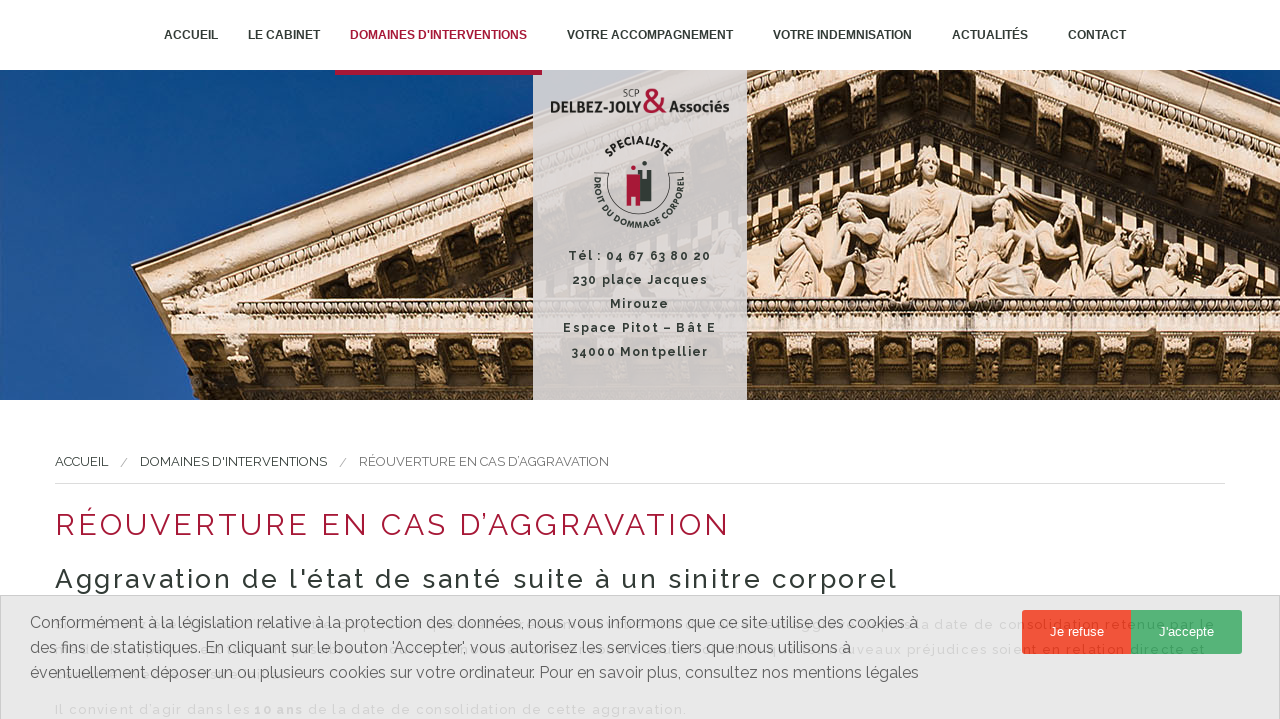

--- FILE ---
content_type: text/html; charset=utf-8
request_url: https://www.delbez-joly-avocats.fr/fr/indemnisation-dommage-corporel/id-7-reouverture-aggravation
body_size: 8527
content:
<!DOCTYPE html>
<html class="no-js" lang="fr">
	<head>
		<meta charset="utf-8"/>
<meta name="viewport" content="width=device-width, initial-scale=1.0" />


<title>La réouverture du dossier en cas d’aggravation</title>
<base href="https://www.delbez-joly-avocats.fr/">
<meta name="msvalidate.01" content="97DD084919CE8B5628CBFE37FCCC0770">
<meta name="google-site-verification" content="IA3eX8OxLOWoKARM5UCPU1jaEBAYEe2GFz1CxWOZgfI" />
	<meta name="description" content="Vous avez 10 ans, apr&amp;egrave;s un sinistre corporel, pour demander la r&amp;eacute;ouverture du dossier en cas d&#039;aggravation de votre &amp;eacute;tat de sant&amp;eacute;.">
	<meta name="keywords" content="">
    <meta name="robots" content="index,follow">
	<meta name="last-modified" content="Fri, 29 Nov 2024 12:05:44 +0100">



    
    




		<link rel="canonical" href="https://www.delbez-joly-avocats.fr/fr/indemnisation-dommage-corporel/id-7-reouverture-aggravation">
	<link href="https://fonts.googleapis.com/css?family=Raleway:400,500,600,700,800" rel="stylesheet">
	<link href="https://fonts.googleapis.com/css?family=Cormorant+Garamond:600,700|Open+Sans:300,400,700,800" rel="stylesheet">
	<link rel="icon" href="images/favicon.gif" />
							<meta property="og:title" content="Réouverture en cas d’aggravation">
		<meta property="og:description" content="Vous avez 10 ans, apr&amp;egrave;s un sinistre corporel, pour demander la r&amp;eacute;ouverture du dossier en cas d&#039;aggravation de votre &amp;eacute;tat de sant&amp;eacute;.">
				<meta property="og:url" content="https://www.delbez-joly-avocats.fr/fr/indemnisation-dommage-corporel/id-7-reouverture-aggravation">
		<meta property="og:site_name" content="SCP DELBEZ &amp; JOLY">
			
	<link rel="stylesheet" type="text/css" href="_4/css/normalize,foundation,common,app,slider.css">
	   		<link rel="stylesheet" type="text/css" href="_4/css/avocats.css">
	<link rel="stylesheet" type="text/css" href="_4/lib/czbox/czbox2.css">













	</head>
	<body id="top-nav" class="fr indemnisation-dommage-corporel ">
	                                                                <script>
                var ua = ["UA-106484065-1"];
                
                (function (i, s, o, g, r, a, m) {
                    i['GoogleAnalyticsObject'] = r;
                    i[r] = i[r] || function () {
                        (i[r].q = i[r].q || []).push(arguments)
                    }, i[r].l = 1 * new Date();
                    a = s.createElement(o),
                        m = s.getElementsByTagName(o)[0];
                    a.async = 1;
                    a.src = g;
                    m.parentNode.insertBefore(a, m)
                })(window, document, 'script', '//www.google-analytics.com/analytics.js', 'ga');
                for (var i = 0; i < ua.length; i++) {
                    ga('create', ua[i], {'storage': 'none'});
                    ga('set', 'anonymizeIp', true);
                    ga('send', 'pageview');
                }
                
            </script>
            
                                                		
	


	<div class="container">
		<header class="header">

			
						<div class="bandeau_interne" style="background-image:url('https://www.delbez-joly-avocats.fr/upload/bannieres/Avocats-Montpellier.jpg?4');"></div>
			
		

			<div class="bloc_menu medium-12 columns">
				<div class="row">
					<nav class="top-bar" role="navigation" data-topbar data-options="custom_back_text: true; back_text: Retour; mobile_show_parent_link: true">

						<ul class="title-area">
														<li class="name"></li>
							<!-- Remove the class "menu-icon" to get rid of menu icon. Take out "Menu" to just have icon alone -->
							<li class="toggle-topbar menu-icon"><a href="#"><span>Menu</span></a></li>
						</ul>

						<section class="top-bar-section"><ul class="left">   <li class="index  "><a href="fr/." title="Cabinet avocats spécialisés en dommages corporels">Accueil</a></li>
   <li class="cabinet  "><a href="fr/notre-equipe/nos-collaborateurs" title="Cabinet d'avocats Montpellier - SCP Delbez &amp; Joly">Le Cabinet</a>
   <ul>
      <li class="presentation  "><a href="fr/avocat-specialiste-victimes" title="Avocat droit des victimes à Montpellier – Cabinet Delbez-Joly">Cabinet d'avocats en droit des victimes à Montpellier</a></li>
      <li class="specialites  "><a href="fr/specialiste-dommage-corporel" title="Avocat dommage corporel : pourquoi choisir un spécialiste ?">Avocats spécialistes</a></li>
      <li class="equipe last  "><a href="fr/avocats-montpellier" title="Spécialistes de l'indemnisation des dommages corporels - Delbez-Joly">L'équipe</a></li>
   </ul>
   </li>
   <li class="nos-competences select  "><a href="fr/indemnisation-dommage-corporel" title="Indemnisation du préjudice corporel - Cabinet Delbez-Joly à Montpellier" class=" aselect">Domaines d'interventions</a>
   <ul>
      <li class="id-1-accidents-route  "><a href="fr/indemnisation-dommage-corporel/id-1-accidents-route">Accidents de la route</a></li>
      <li class="id-2-accidents-vie  "><a href="fr/indemnisation-dommage-corporel/id-2-accidents-vie">Accidents de la vie</a></li>
      <li class="id-3-victimes-agression  "><a href="fr/indemnisation-dommage-corporel/id-3-victimes-agression">Victimes d’agression</a></li>
      <li class="id-4-accidents-sport  "><a href="fr/indemnisation-dommage-corporel/id-4-accidents-sport">Accidents du sport</a></li>
      <li class="id-5-accidents-travail  "><a href="fr/indemnisation-dommage-corporel/id-5-accidents-travail">Accidents du travail</a></li>
      <li class="id-6-accidents-medicaux  "><a href="fr/indemnisation-dommage-corporel/id-6-accidents-medicaux">Accidents médicaux</a></li>
      <li class="id-7-reouverture-aggravation last select  "><a href="fr/indemnisation-dommage-corporel/id-7-reouverture-aggravation" class=" aselect">Réouverture en cas d’aggravation</a></li>
   </ul>
   </li>
   <li class="accompagnement  "><a href="fr/accompagnement-personnalise" title="Votre accompagnement personnalisé">Votre accompagnement</a></li>
   <li class="indemnisation  "><a href="fr/idemnisation-prejudices-corporels" title="Indemnisation : les différents postes de préjudices corporels">Votre indemnisation</a></li>
   <li class="actualites  "><a href="fr/actualites-juridique" title="Actualités sur l'indemnisation des victimes">Actualités</a></li>
   <li class="contact last  "><a href="fr/contact-avocats" title="Avocats Montpellier - Delbez-Joly">Contact</a></li>
</ul></section>
					</nav>
				</div>
			</div>



			<!-- BLOC ACCROCHE LOGO -->
							<div class="row">
					<div class="bloc_accroche large-2 medium-3 small-8 columns">

						<!-- logo -->
						<div id="logo">
							<a href="fr/" title="SCP DELBEZ & JOLY - Retour à l'accueil">
							<img src="images/delbez-joly-avocats-marseille.png" alt="delbez joly avocats marseille"></a>
						</div>

						<div id="specialiste">
							<img src="_4/images/delbez-joly-avocats.png" alt=" avocats montpellier">
						</div>

						<!-- bloc adresse accueil -->
						<div id="adresse_accueil">
							<p>T&eacute;l : 04 67 63 80 20</p>
							<p>230 place Jacques Mirouze <br />Espace Pitot &ndash; B&acirc;t E <br />34000 Montpellier</p>
						</div> <!-- adresse_accueil -->

					</div> <!-- bloc_accroche -->
				</div> <!-- row -->
						<!-- FIN BLOC ACCROCHE LOGO -->

		</header>


		<!-- CONTENUS -->
		
			<div class="row">
				<div class="blocs large-12 medium-12 columns">
											<ul class="breadcrumbs">
							<li class="home"><a href="https://www.delbez-joly-avocats.fr/">Accueil</a></li>							<li><a href="fr/indemnisation-dommage-corporel">Domaines d'interventions</a></li><li><span>Réouverture en cas d’aggravation</span></li>						</ul>
										<div class="contenu" class="large-12 medium-12 columns">
												<h1 class="titre-page">Réouverture en cas d’aggravation</h1>
						<div id="preview"><div id="liste-expertises fond_expertises">
					<div id="expertise">
			<h2>Aggravation de l'&eacute;tat de sant&eacute; suite &agrave; un sinitre corporel</h2>
<p>Si vous avez &eacute;t&eacute; victime d&rsquo;un sinistre corporel et que malheureusement votre &eacute;tat de sant&eacute; s&rsquo;est aggrav&eacute; depuis la date de consolidation retenue par le m&eacute;decin expert, il est toujours possible de rouvrir un nouveau dossier sous la seule condition que les nouveaux pr&eacute;judices soient en relation directe et certaine avec le sinistre initial.</p>
<p>Il convient d&rsquo;agir dans les <strong>10 ans</strong> de la date de consolidation de cette aggravation.</p>
<p>Sur pr&eacute;sentation des nouvelles pi&egrave;ces m&eacute;dicales, il sera sollicit&eacute; une <strong>expertise m&eacute;dicale amiable ou judicaire</strong> afin de constater l&rsquo;aggravation et d&rsquo;&eacute;valuer les <strong>nouveaux dommages corporels</strong> qui donneront lieu &agrave; indemnisation.</p>
<p>A noter qu&rsquo;&agrave; c&ocirc;t&eacute; de cette aggravation l&eacute;sionnelle, la jurisprudence a retenu la notion d&rsquo;aggravation situationnelle qui concerne les cas o&ugrave; l&rsquo;&eacute;tat de sant&eacute; de la victime ne s&rsquo;est pas aggrav&eacute; mais son cadre de vie, son environnement et ses besoins se sont modifi&eacute;s.</p>
<p>Une nouvelle expertise permettra &eacute;galement de constater cette <strong>aggravation situationnelle</strong> et il sera possible d&rsquo;<strong>obtenir indemnisation</strong> de ses cons&eacute;quences.</p>
<p>&nbsp;</p>
			<p><a href="fr/indemnisation-dommage-corporel/" class="retour">Retour</a></p>
		</div>
	</div>


<div class="clearfix"></div><div class="row hide-for-small bas_pages"><div class="large-6 medium-6 small-6 columns"><ul class="inline-list"><li><a href="fr/indemnisation-dommage-corporel/id-7-reouverture-aggravation#top-nav" class="top">Haut de page</a></li><li class="last"><a href="fr/indemnisation-dommage-corporel/id-7-reouverture-aggravation#" class="print">Imprimer</a></li></ul></div><div class="large-6 medium-6 small-6 columns text-right"><ul class="social-icons inline-list right"><li><a href="https://www.facebook.com/sharer/sharer.php?u=https%3A%2F%2Fwww.delbez-joly-avocats.fr%2Ffr%2Findemnisation-dommage-corporel%2Fid-7-reouverture-aggravation&t=" title="Partager sur Facebook" target="_blank" onclick="window.open('https://www.facebook.com/sharer/sharer.php?u=' + encodeURIComponent(document.URL) + '&t=' + encodeURIComponent(document.URL), '', 'width=580,height=470'); return false;"><svg xmlns="http://www.w3.org/2000/svg" preserveAspectRatio="xMidYMid" width="24" height="24" viewBox="0 0 29 29"><path d="M26.4 0H2.6C1.714 0 0 1.715 0 2.6v23.8c0 .884 1.715 2.6 2.6 2.6h12.393V17.988h-3.996v-3.98h3.997v-3.062c0-3.746 2.835-5.97 6.177-5.97 1.6 0 2.444.173 2.845.226v3.792H21.18c-1.817 0-2.156.9-2.156 2.168v2.847h5.045l-.66 3.978h-4.386V29H26.4c.884 0 2.6-1.716 2.6-2.6V2.6c0-.885-1.716-2.6-2.6-2.6z" fill-rule="evenodd" class="cls-2"></path></svg></a></li><li><a href="https://twitter.com/intent/tweet?source=https%3A%2F%2Fwww.delbez-joly-avocats.fr%2Ffr%2Findemnisation-dommage-corporel%2Fid-7-reouverture-aggravation&text=:%20https%3A%2F%2Fwww.delbez-joly-avocats.fr%2Ffr%2Findemnisation-dommage-corporel%2Fid-7-reouverture-aggravation" target="_blank" title="Tweeter" onclick="window.open('https://twitter.com/intent/tweet?text=' + encodeURIComponent(document.title) + ':%20'  + encodeURIComponent(document.URL), '', 'width=580,height=470'); return false;"><svg xmlns="http://www.w3.org/2000/svg" width="24" height="24" viewBox="0 0 28 28"><path d="M24.253 8.756C24.69 17.08 18.297 24.182 9.97 24.62c-3.122.162-6.22-.646-8.86-2.32 2.702.18 5.375-.648 7.507-2.32-2.072-.248-3.818-1.662-4.49-3.64.802.13 1.62.077 2.4-.154-2.482-.466-4.312-2.586-4.412-5.11.688.276 1.426.408 2.168.387-2.135-1.65-2.73-4.62-1.394-6.965C5.574 7.816 9.54 9.84 13.802 10.07c-.842-2.738.694-5.64 3.434-6.48 2.018-.624 4.212.043 5.546 1.682 1.186-.213 2.318-.662 3.33-1.317-.386 1.256-1.248 2.312-2.4 2.942 1.048-.106 2.07-.394 3.02-.85-.458 1.182-1.343 2.15-2.48 2.71z"></path></svg></a></li><li><a href="http://pinterest.com/pin/create/button/?url=https%3A%2F%2Fwww.delbez-joly-avocats.fr%2Ffr%2Findemnisation-dommage-corporel%2Fid-7-reouverture-aggravation&description=" target="_blank" title="Pin it" onclick="window.open('http://pinterest.com/pin/create/button/?url=' + encodeURIComponent(document.URL) + '&description=' +  encodeURIComponent(document.title)); return false;"><svg xmlns="http://www.w3.org/2000/svg" width="24" height="24" viewBox="0 0 28 28"><path d="M14.02 1.57c-7.06 0-12.784 5.723-12.784 12.785S6.96 27.14 14.02 27.14c7.062 0 12.786-5.725 12.786-12.785 0-7.06-5.724-12.785-12.785-12.785zm1.24 17.085c-1.16-.09-1.648-.666-2.558-1.22-.5 2.627-1.113 5.146-2.925 6.46-.56-3.972.822-6.952 1.462-10.117-1.094-1.84.13-5.545 2.437-4.632 2.837 1.123-2.458 6.842 1.1 7.557 3.71.744 5.226-6.44 2.924-8.775-3.324-3.374-9.677-.077-8.896 4.754.19 1.178 1.408 1.538.49 3.168-2.13-.472-2.764-2.15-2.683-4.388.132-3.662 3.292-6.227 6.46-6.582 4.008-.448 7.772 1.474 8.29 5.24.58 4.254-1.815 8.864-6.1 8.532v.003z"></path></svg></a></li><li><a href="http://www.linkedin.com/shareArticle?mini=true&url=https%3A%2F%2Fwww.delbez-joly-avocats.fr%2Ffr%2Findemnisation-dommage-corporel%2Fid-7-reouverture-aggravation&title=&summary=&source=https%3A%2F%2Fwww.delbez-joly-avocats.fr%2Ffr%2Findemnisation-dommage-corporel%2Fid-7-reouverture-aggravation" target="_blank" title="Partager sur LinkedIn" onclick="window.open('http://www.linkedin.com/shareArticle?mini=true&url=' + encodeURIComponent(document.URL) + '&title=' +  encodeURIComponent(document.title)); return false;"><svg xmlns="http://www.w3.org/2000/svg" width="24" height="24" viewBox="0 0 28 28"><path d="M25.424 15.887v8.447h-4.896v-7.882c0-1.98-.71-3.33-2.48-3.33-1.354 0-2.158.91-2.514 1.802-.13.315-.162.753-.162 1.194v8.216h-4.9s.067-13.35 0-14.73h4.9v2.087c-.01.017-.023.033-.033.05h.032v-.05c.65-1.002 1.812-2.435 4.414-2.435 3.222 0 5.638 2.106 5.638 6.632zM5.348 2.5c-1.676 0-2.772 1.093-2.772 2.54 0 1.42 1.066 2.538 2.717 2.546h.032c1.71 0 2.77-1.132 2.77-2.546C8.056 3.593 7.02 2.5 5.344 2.5h.005zm-2.48 21.834h4.896V9.604H2.867v14.73z"></path></svg></a></li><li><a href="mailto:?subject=&body=:%20https%3A%2F%2Fwww.delbez-joly-avocats.fr%2Ffr%2Findemnisation-dommage-corporel%2Fid-7-reouverture-aggravation" title="Partager par email" onclick="window.open('mailto:?subject=' + encodeURIComponent(document.title) + '&body=' +  encodeURIComponent(document.URL)); return false;"><svg height="24" viewBox="-0.709 -27.689 141.732 141.732" width="24" xmlns="http://www.w3.org/2000/svg"><path d="M90.854,43.183l39.834,34.146l-3.627,3.627L86.924,46.552L70.177,60.907L53.626,46.719L13.693,80.951l-3.807-3.807   L49.5,43.182L9.68,9.044l3.627-3.627l56.676,48.587L82.8,43.016l-0.035-0.032h0.073l43.829-37.575l3.811,3.811L90.854,43.183z    M140.314,80.96V5.411c0-2.988-2.416-5.411-5.396-5.411c-0.021,0-0.041,0.003-0.062,0.004C134.835,0.003,134.814,0,134.793,0   c-0.333,0-0.655,0.035-0.975,0.098V0.018H11.158V0.01H5.564C5.508,0.007,5.453,0,5.396,0C5.376,0,5.355,0.003,5.334,0.004   C5.312,0.003,5.293,0,5.271,0C2.359,0,0,2.366,0,5.284c0,0.021,0.003,0.042,0.003,0.063C0.003,5.368,0,5.39,0,5.411V80.96   c0,2.979,2.416,5.396,5.396,5.396h129.521C137.898,86.355,140.314,83.939,140.314,80.96"/></svg></a></li></ul></div></div></div>					</div>
				</div>
			</div>

			<!-- bloc actualites -->
			<div class="fond_actualites">
				<div class="row">
					<div class="medium-12 columns">
						<div class="bloc_actualites medium-12 columns">
							<div class="titres_blocs">Actualités</div> <!-- titres_blocs -->
								<div id="slider_actualites" class="bloc_slider_actualites">
									<div class="slide_actualites">
																																																			<article class="bloc_contenu_actus medium-6 columns">
												<p class="titre_actus">Lésion cérébrale et...</p>
												<p class="texte_actualites">Le 06 novembre, s'est tenu un Point Rencontre Famille, organis&eacute; par l'AFTC-LR (Association France Traumatis&eacute;s Cr&acirc;niens - Languedoc-Roussillon), sur le...</p>
												<p class="lire_suite"><a href="fr/actualites-juridique/id-28-lesion-cerebrale-irresponsabilite-penale">lire la suite</a></p>
											</article>
																														<article class="bloc_contenu_actus medium-6 columns">
												<p class="titre_actus">Indemnisation du...</p>
												<p class="texte_actualites">Le 27 juin 2025, la 4e Journ&eacute;e Occitane du traumatisme cr&acirc;nien s&rsquo;est tenue &agrave; la Facult&eacute; de M&eacute;decine de Montpellier &ndash; N&icirc;mes....</p>
												<p class="lire_suite"><a href="fr/actualites-juridique/id-27-indemnisation-traumatisme-cranien-recours-journee-occitane">lire la suite</a></p>
											</article>
																														</div>
											<div class="slide_actualites">																					<article class="bloc_contenu_actus medium-6 columns">
												<p class="titre_actus">État antérieur...</p>
												<p class="texte_actualites">Un rappel bienvenu de la Cour de cassation (Cass. 2e civ, 11 juillet 2024, n&deg;23-17.893), par Ma&icirc;tre Ga&euml;tan BOCH, Avocat Sp&eacute;cialiste en Droit du dommage...</p>
												<p class="lire_suite"><a href="fr/actualites-juridique/id-26-etat-anterieur-psychologique-de-la-victime-d-un-accident-de-la-route">lire la suite</a></p>
											</article>
																														<article class="bloc_contenu_actus medium-6 columns">
												<p class="titre_actus">Conseils pour...</p>
												<p class="texte_actualites">Le 27 septembre dernier s'est d&eacute;roul&eacute; le Point Rencontre Famille, organis&eacute; par l'AFTC-LR (Association France Traumatis&eacute;s Cr&acirc;nien -...</p>
												<p class="lire_suite"><a href="fr/actualites-juridique/id-25-conseils-indemnisation-victimes-traumatisme-cranien">lire la suite</a></p>
											</article>
																														</div>
											<div class="slide_actualites">																					<article class="bloc_contenu_actus medium-6 columns">
												<p class="titre_actus">Indemnisation du tuteur...</p>
												<p class="texte_actualites">



L&rsquo;indemnisation du curateur ou tuteur familial par l&rsquo;assureur du tiers responsable est possible. La Gazette du Palais, revue juridique de...</p>
												<p class="lire_suite"><a href="fr/actualites-juridique/id-24-comment-calculer-indemnisation-tuteur-majeur-protege">lire la suite</a></p>
											</article>
																														<article class="bloc_contenu_actus medium-6 columns">
												<p class="titre_actus">Accident de la Route :...</p>
												<p class="texte_actualites">Cass. crim, 22 mai 2024, n&deg;23-82.958 : la victime n&rsquo;a pas &agrave; justifier de la d&eacute;pense d&eacute;pens&eacute;e pour &ecirc;tre indemnis&eacute;e de son...</p>
												<p class="lire_suite"><a href="fr/actualites-juridique/id-23-prejudice-corporel-aide-humaine-prejudice-sexuel">lire la suite</a></p>
											</article>
																														</div>
											<div class="slide_actualites">																					<article class="bloc_contenu_actus medium-6 columns">
												<p class="titre_actus">Indemnisation des Victimes...</p>
												<p class="texte_actualites">par Ma&icirc;tre Ga&euml;tan BOCH Avocat de la SCP DELBEZ - JOLY &amp; Associ&eacute;s




Le 3 juin 2024, &agrave; l'occasion du 40&egrave;me anniversaire de France...</p>
												<p class="lire_suite"><a href="fr/actualites-juridique/id-22-indemnisation-mineurs-victimes-defendre-prejudice-juvenile">lire la suite</a></p>
											</article>
																														<article class="bloc_contenu_actus medium-6 columns">
												<p class="titre_actus">24H SAINT-PIERRE</p>
												<p class="texte_actualites">La SCP DELBEZ-JOLY &amp; Associ&eacute;s est tr&egrave;s heureuse d'achever avec sa Team D&eacute;cal&eacute;e cette &eacute;dition du Challenge Terre &amp; Mer et ainsi avoir...</p>
												<p class="lire_suite"><a href="fr/actualites-juridique/id-21-24h-saint-pierre">lire la suite</a></p>
											</article>
																														</div>
											<div class="slide_actualites">																					<article class="bloc_contenu_actus medium-6 columns">
												<p class="titre_actus">Le remboursement intégral...</p>
												<p class="texte_actualites">Dans le respect du prinicpe de l'&eacute;galit&eacute; des armes, la victime peut avoir recours &agrave; un m&eacute;decin-conseil pour construire sa d&eacute;fense et...</p>
												<p class="lire_suite"><a href="fr/actualites-juridique/id-14-remboursement-factures-medecins-conseils">lire la suite</a></p>
											</article>
																														<article class="bloc_contenu_actus medium-6 columns">
												<p class="titre_actus">L'obligation pour...</p>
												<p class="texte_actualites">Dans le cadre de la loi dite Badinter du 5 juillet 1985, l'assureur a, sous peine de sanction, l'obligation de formuler une offre &agrave; la victime dans un d&eacute;lai de 5...</p>
												<p class="lire_suite"><a href="fr/actualites-juridique/id-13-obligation-assureur-victime-accident-route">lire la suite</a></p>
											</article>
																		</div>
								</div>
																<!-- Fin Slider -->
						</div>
					</div>
				</div> <!-- row -->
			</div> <!-- fond_actualites -->
		

		


		<footer class="footer">

			<div class="row">
				<a href="fr/indemnisation-dommage-corporel/id-7-reouverture-aggravation#top-nav" class="bt_top top hide-for-small"><img src="_4/images/back-to-top.png" alt="cabinet avocats montpellier"></a>
							</div> <!-- row -->


			<div class="row">

				<aside class="medium-4 columns">
					<div class="message_footer">
						<a href="fr/contact-avocats">envoyer un message</a>
					</div> <!-- message_footer -->
				</aside>

				<aside class="medium-4 columns">

					<div id="logo_footer">
						<a href="fr/" title="SCP DELBEZ & JOLY - Retour à l'accueil">
						<img src="_4/images/cabinet-avocats-delbez-joly.png" alt="cabinet avocats delbez- joly-dommage-corporel"></a>
					</div>

					<div class="adresse_footer">
					<p>230 place Jacques Mirouze <br />Espace Pitot &ndash; B&acirc;t E <br />34000 Montpellier</p>
					</div> <!-- adresse_footer -->
				</aside>

				<aside class="medium-4 columns">
					<div class="liens_footer" 
						<ul class="inline-list">   <li class="mentions-legales pied "><a href="fr/mentions-legales" title="Les mentions légales de la SCP Delbez-Joly &amp; Associés">Mentions légales</a></li>
   <li class="plan-site last pied "><a href="fr/plan-site" title="Le plan du site">Plan du site</a></li>
</ul>
					</div> <!-- liens_footer -->
				</aside>


			</div> <!-- row -->

			<div class="bloc_copyright medium-12 columns medium-centered" id="copyright">
				<div class="row">
						 	<p class="texte_copyright">
							 	&copy;2016-26 SCP DELBEZ & JOLY -  Copyright, Tous droits réservés -	Conception 
							 	<a href="http://www.absolute-communication.com" target="_blank" class="lien_absolute"> Absolute Communication </a> & réalisation <a href="https://www.answeb.net/fr/" target="_blank" class="lien_answeb">Answeb</a> 						 	</p>
				</div> <!-- row -->
			</div><!-- copyright -->


			
		</footer>
	</div>
				<script src="_4/lib/modernizr,jquery,parallax,czbox2,jquery.bxslider,user,foundation,foundation.topbar,foundation.reveal.js"></script>
											                            	
	
	<script>
	  $(document).ready(function() {
	    $('.scrollTo').click( function() { // Au clic sur un élément
	      var page = $(this).attr('href'); // Page cible
	      var speed = 750; // Durée de l'animation (en ms)
	      $('html, body').animate( { scrollTop: $(page).offset().top }, speed ); // Go
	      return false;
	    });
	  });
	</script>
	

                <div id="rgpd-banner" class="alert-box secondary"
                     style="position:fixed;bottom:0;right:0;z-index:9999;margin:0;left:0;opacity:0.9">
                    <div class="medium-9 large-9 nine columns">
                        <p>Conformément à la législation relative à la protection des données, nous vous informons que ce site utilise des cookies à des fins de statistiques. En cliquant sur le bouton 'Accepter', vous autorisez les services tiers que nous utilisons à éventuellement déposer un ou plusieurs cookies sur votre ordinateur.                            Pour en savoir plus, consultez nos mentions légales</p>
                    </div>
                    <div class="medium-3 large-3 three columns">
                        <div class="button-group radius right">
                            <a href="#" data-action="refuse"
                               class="rgpd-action small radius button alert">Je refuse</a>
                            <a href="#" data-action="accept"
                               class="rgpd-action small radius button success">J'accepte</a>
                        </div>
                    </div>
                </div>
            
        
            <script>
                if (typeof jQuery !== 'undefined') {
                    jQuery(document).ready(function () {
                        jQuery('#rgpd').foundation('reveal', 'open');
                        jQuery('.rgpd-action').on('click', function (ev) {
                            var choice = jQuery(this).data('action');
                            if (typeof Cookies === 'function') {
                                // https://github.com/js-cookie/js-cookie
                                Cookies.set('rgpd', choice, {expires: 13 * 30, path: '/'});
                            } else if (typeof jQuery.cookie !== 'undefined') {
                                // https://github.com/carhartl/jquery-cookie
                                jQuery.cookie('rgpd', choice, {expires: 13 * 30, path: '/'});
                            } else {
                                var date = new Date();
                                date.setTime(date.getTime() + (13 * 30 * 24 * 60 * 60 * 1000));
                                document.cookie = "rgpd=" + choice + "; expires=" + date.toGMTString() + "; path=/";
                            }
                            jQuery('#rgpd-result, #rgpd-actions').toggleClass('hide');
                            jQuery('#rgpd-banner').remove();
                            ev.preventDefault();
                        });
                    });
                } else {
                    // Mootools
                    $(window).addEvent('domready', function () {
                        $$('.close-reveal-modal').dispose();
                        if ($('rgpd')) {
                            minipopup($('rgpd').get('html'));
                            $('rgpd').dispose();
                        }
                        $$('.rgpd-action').addEvent('click', function () {
                            Cookie.write('rgpd', this.getProperty('data-action'), {duration: 13 * 30, path: '/'});
                            $$('#rgpd-result').setStyle('display', 'block').removeClass('hide');
                            $$('#rgpd-actions').setStyle('display', 'none');
                            $$('#rgpd-banner').dispose();
                            return false;
                        });
                    });
                }
            </script>
        
        
									<script type="text/javascript">
									
										jQuery(document).ready( function () {
											$('#slider_actualites').bxSlider({
												pager: false,		// Afficher les pager (point de navigation)
												slideSelector: 'div.slide_actualites',	// Selecteur (Utilisation de selecteur jQuery) du slide
												controls: true,	// Afficher les flèches de navigation
												mode: 'horizontal',	// Mode de transition ('horizontal', 'vertical', 'fade')
												auto: false,
											});
										});
									
									</script>
								
					<script>
						jQuery('.bt_top').on('click', function(event) {
						jQuery('body, html').stop().animate({scrollTop:0}, 500);
						event.preventDefault();
						});
					</script>
				
	<script>
		
		
				jQuery(document).ready( function() {
					$('.top-bar ul ul').addClass('dropdown').parent().addClass('has-dropdown');
					$(document).foundation();
					setupForms();
				});
		
	</script>

</body>
</html>

--- FILE ---
content_type: text/css
request_url: https://www.delbez-joly-avocats.fr/_4/lib/czbox/czbox2.css
body_size: 677
content:

#czbox-box{position:fixed;top:0;left:0;width:100%;height:100%;background-color:#222;background-color:rgba(17,17,17,0.97);color:#fff;display:none;overflow:hidden;font-size:90%;z-index:5000}@media print{#czbox-box{display:none!important}}#czbox-box.czbox-open{display:block}#czbox-background{display:none}#czbox-image-wrapper{opacity:0;width:100%;height:100%;overflow:hidden;display:block;position:absolute;text-align:center;visibility:hidden}#czbox-image-wrapper:before{content:'';display:inline-block;height:100%;vertical-align:middle}#czbox-image{opacity:inherit;max-width:100%;max-height:100%;display:block;margin-left:auto;margin-right:auto;z-index:5200;vertical-align:middle;display:inline-block;vertical-align:middle}#czbox-description{position:absolute;bottom:0;left:0;width:100%;line-height:1.6em;font-size:90%;z-index:5250;background:#111;background-color:rgba(17,17,17,0.9);color:#ddd;border-top:1px solid #333;padding:6px 6px;display:none}#czbox-btn-close,#czbox-btn-next,#czbox-btn-prev{text-decoration:none;color:inherit;outline:0}#czbox-btn-next,#czbox-btn-prev{width:50%;height:100%;display:block;position:absolute;top:0;font-size:110%;z-index:5300}#czbox-btn-next{right:0;text-align:right}#czbox-btn-prev{left:0}#czbox-btn-next span,#czbox-btn-prev span{background:#444;background:rgba(68,68,68,0.8);position:absolute;top:50%;padding:9px 20px;opacity:.4;border:2px solid #555;font-size:200%}#czbox-btn-next span{right:0;-webkit-border-top-left-radius:4px;-webkit-border-bottom-left-radius:4px;-moz-border-radius-topleft:4px;-moz-border-radius-bottomleft:4px;border-top-left-radius:4px;border-bottom-left-radius:4px}#czbox-btn-prev span{left:0;-webkit-border-top-right-radius:4px;-webkit-border-bottom-right-radius:4px;-moz-border-radius-topright:4px;-moz-border-radius-bottomright:4px;border-top-right-radius:4px;border-bottom-right-radius:4px}#czbox-btn-next:hover span,#czbox-btn-prev:hover span{opacity:1}#czbox-btn-close{position:absolute;right:4px;top:4px;text-align:center;width:auto;display:table-cell;padding:2px 14px;border:2px solid #666;-webkit-border-radius:4px;-moz-border-radius:4px;border-radius:4px;line-height:2em;background:#444;background:rgba(68,68,68,0.8);opacity:.6;z-index:5400}#czbox-btn-close:hover{background:#555;background:rgba(85,85,85,0.8);opacity:1}#czbox-info-bar{color:#ccc;position:absolute;top:0;left:0;width:100%;font-size:90%;line-height:1.6em;z-index:5250;background:#111;background-color:rgba(17,17,17,0.7);padding:4px 6px}@media only screen and (max-width:700px){#czbox-info-bar .czbox-text{display:none}#czbox-info-bar{width:auto;-webkit-border-bottom-right-radius:4px;-moz-border-radius-bottomright:4px;border-bottom-right-radius:4px;border:1px solid #333;border-width:0 1px 1px 0}#czbox-image-number:after{content:" /";color:gray}#czbox-images-count{color:gray}}#czbox-loading{display:block;border:1px solid #444;padding:3px;width:60px;height:20px;-webkit-border-radius:4px;-moz-border-radius:4px;-o-border-radius:4px;border-radius:4px;overflow:hidden;position:absolute;left:50%;top:50%;margin-left:-34px}#czbox-loading span{width:0;height:20px;border:20px solid transparent;border-width:0 20px;border-left-color:#aaa;background:#888;border-right-color:#666;display:block;padding-left:20px;overflow:hidden;-o-animation:czboxloader 1s infinite linear;-moz-animation:czboxloader 1s infinite linear;-webkit-animation:czboxloader 1s infinite linear;-ms-animation:czboxloader 1s infinite linear;animation:czboxloader 1s infinite linear}@-o-keyframes czboxloader{0%{border-left-color:#aaa;background:#888;border-right-color:#666}33%{border-left-color:#666;background:#aaa;border-right-color:#888}66%{border-left-color:#888;background:#666;border-right-color:#aaa}}@-moz-keyframes czboxloader{0%{border-left-color:#aaa;background:#888;border-right-color:#666}33%{border-left-color:#666;background:#aaa;border-right-color:#888}66%{border-left-color:#888;background:#666;border-right-color:#aaa}}@-webkit-keyframes czboxloader{0%{border-left-color:#aaa;background:#888;border-right-color:#666}33%{border-left-color:#666;background:#aaa;border-right-color:#888}66%{border-left-color:#888;background:#666;border-right-color:#aaa}}@-ms-keyframes czboxloader{0%{border-left-color:#aaa;background:#888;border-right-color:#666}33%{border-left-color:#666;background:#aaa;border-right-color:#888}66%{border-left-color:#888;background:#666;border-right-color:#aaa}}@keyframes czboxloader{0%{border-left-color:#aaa;background:#888;border-right-color:#666}33%{border-left-color:#666;background:#aaa;border-right-color:#888}66%{border-left-color:#888;background:#666;border-right-color:#aaa}}